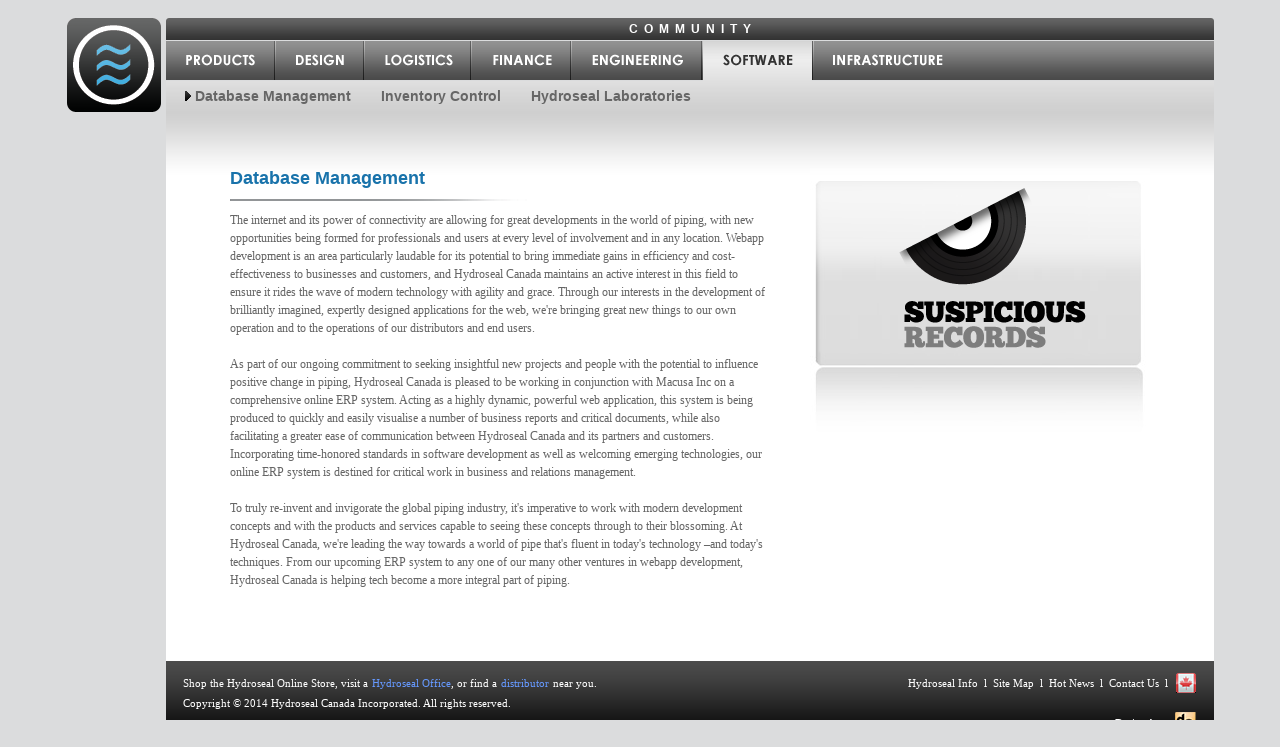

--- FILE ---
content_type: text/html; charset=utf-8
request_url: http://hydroseal.ca/Website/SoftwareWD.aspx
body_size: 20314
content:

<!DOCTYPE html PUBLIC "-//W3C//DTD XHTML 1.0 Transitional//EN" "http://www.w3.org/TR/xhtml1/DTD/xhtml1-transitional.dtd">

<html xmlns="http://www.w3.org/1999/xhtml" >
<head><title>
	Hydroseal - Software - Webapp Development   
</title><link rel="stylesheet" href="css.css" />
	<script src="js/jquery-1.3.2.js" type="text/javascript"></script>
<script type="text/javascript" src="js/scroll.js"></script>
<style type="text/css">

div.magnifyme {
float:left;
text-align:left;
margin:0;
padding:0;
height: 175px;
padding: 15px 15px 0 15px;
position: absolute;
width:3000px;
left: 1px;
top: -2px;
}


div.wrapper {
margin: 0 0;
height: 210px;
overflow: hidden;
width:1008px;
position: relative;
}

div.slid {
float:left;margin:5px 0 0 0;
padding:0;
position: relative;
width:3000px;
height: 19px;


}
.slid ul { float:left; margin:0; padding:0}
.slid li {float:left;text-decoration:none; list-style-type:none; width:129px; padding:0 7px 0 7px;}
.slid li a {display:block;font-size:14px;font-weight:bold; font-family:arial; color:#000000; text-align:center; width:129px; text-decoration:none;}
.slid a:hover{ color:#b42c32;}

.slider {
position: absolute;
bottom: 5px;
width:1008px;
height: 19px;
background:url(images/png1.png) no-repeat;

}

div.ui-slider-handle {
position: absolute;
cursor: pointer;
cursor: hand;
left:0px;
top: 0px;
height: 100%;
width: 188px;
background:url(images/handle.png) top left no-repeat;

}

.magnifyme img {
float: left;
margin: 5px 10px 5px 10px;
width: 123px;
height: 123px;
position: relative;

}

</style>
</head>
<body onload="MM_preloadImages('images/menu01o.gif','images/menu02o.gif','images/menu03o.gif','images/menu04o.gif','images/menu05o.gif','images/menu06o.gif','images/menu07o.gif')">
<br />
    <form method="post" action="./SoftwareWD.aspx" id="form1">
<div class="aspNetHidden">
<input type="hidden" name="__VIEWSTATE" id="__VIEWSTATE" value="/[base64]" />
</div>

<div class="aspNetHidden">

	<input type="hidden" name="__VIEWSTATEGENERATOR" id="__VIEWSTATEGENERATOR" value="48F512AB" />
</div>
 <table width="1147" border="0" align="center" cellpadding="0" cellspacing="0">
  <tr>
    <td width="99" valign="top"><a href="Index.aspx"><img src="images/logo.gif" width="94" height="94" border="0" /></a></td>
    <td width="1048" valign="top"><table width="1048" border="0" cellpadding="0" cellspacing="0" background="images/topbar_bg.gif">
      <tr>
        <td width="15"><img src="images/topbar_leftconner.gif" width="4" height="22" /></td>
        <td width="1018" align="center" class="style28">C&nbsp;&nbsp;O&nbsp;&nbsp;M&nbsp;&nbsp;M&nbsp;&nbsp;U&nbsp;&nbsp;N&nbsp;&nbsp;I&nbsp;&nbsp;T&nbsp;&nbsp;Y </td>
        <td width="15" align="right"><img src="images/topbar_rightconner.gif" width="4" height="22" /></td>
      </tr>
    </table>
   
	  
<script type="text/JavaScript">
<!--
function MM_swapImgRestore() { //v3.0
  var i,x,a=document.MM_sr; for(i=0;a&&i<a.length&&(x=a[i])&&x.oSrc;i++) x.src=x.oSrc;
}

function MM_preloadImages() { //v3.0
  var d=document; if(d.images){ if(!d.MM_p) d.MM_p=new Array();
    var i,j=d.MM_p.length,a=MM_preloadImages.arguments; for(i=0; i<a.length; i++)
    if (a[i].indexOf("#")!=0){ d.MM_p[j]=new Image; d.MM_p[j++].src=a[i];}}
}

function MM_findObj(n, d) { //v4.01
  var p,i,x;  if(!d) d=document; if((p=n.indexOf("?"))>0&&parent.frames.length) {
    d=parent.frames[n.substring(p+1)].document; n=n.substring(0,p);}
  if(!(x=d[n])&&d.all) x=d.all[n]; for (i=0;!x&&i<d.forms.length;i++) x=d.forms[i][n];
  for(i=0;!x&&d.layers&&i<d.layers.length;i++) x=MM_findObj(n,d.layers[i].document);
  if(!x && d.getElementById) x=d.getElementById(n); return x;
}

function MM_swapImage() { //v3.0
  var i,j=0,x,a=MM_swapImage.arguments; document.MM_sr=new Array; for(i=0;i<(a.length-2);i+=3)
   if ((x=MM_findObj(a[i]))!=null){document.MM_sr[j++]=x; if(!x.oSrc) x.oSrc=x.src; x.src=a[i+2];}
}
//-->
</script>

<script type="text/javascript">
<!--
$(function(){
	$(".CRselectBox").hover(function(){
		$(this).addClass("CRselectBoxHover");
	},function(){
		$(this).removeClass("CRselectBoxHover");
	});
	$(".CRselectValue").click(function(){
		$(this).blur();
		$(".CRselectBoxOptions").show();
		return false;
	});
	$(".CRselectBoxItem a").click(function(){
		$(this).blur();
		var value = $(this).attr("rel");
		var txt = $(this).text();
		$("#abc").val(value);
		$("#abc_CRtext").val(txt);
		$(".CRselectValue").text(txt);
		$(".CRselectBoxItem a").removeClass("selected");
		$(this).addClass("selected");
		$(".CRselectBoxOptions").hide();
		return false;
	});
	/*µã»÷ÈÎºÎµØ·½¹Ø±Õ²ã*/
	$(document).click(function(event){
		if( $(event.target).attr("class") != "CRselectBox" ){
			$(".CRselectBoxOptions").hide();
		}
	});

	/*===================Test========================*/
	$("#test").click(function(){
		var value = $("#abc").val();
		var txt = $("#abc_CRtext").val();
		
	});
})
//-->
</script>
<link rel="Shortcut Icon" href="../favicon-4.ico">

<TABLE cellSpacing=0 cellPadding=0 width=1048 
      background=images/menu_bg.gif border=0>
        <TBODY>
        <TR>
          <TD width="798"><a href="Products.aspx" onmouseout="MM_swapImgRestore()" onmouseover="MM_swapImage('Image156','','images/menu01o.gif',1)"><img src="images/menu01.gif" name="Image156" width="110" height="41" border="0" id="Image156" /></a><a href="Design.aspx" onmouseout="MM_swapImgRestore()" onmouseover="MM_swapImage('Image126','','images/menu02o.gif',1)"><img src="images/menu02.gif" name="Image126" width="89" height="41" border="0" id="Image126" /></a><a href="Logistics.aspx" onmouseout="MM_swapImgRestore()" onmouseover="MM_swapImage('Image76','','images/menu03o.gif',1)"><img src="images/menu03.gif" name="Image76" width="107" height="41" border="0" id="Image76" /></a><a href="Finance.aspx" onmouseout="MM_swapImgRestore()" onmouseover="MM_swapImage('Image86','','images/menu04o.gif',1)"><img src="images/menu04.gif" name="Image86" width="100" height="41" border="0" id="Image86" /></a><a href="Engineering.aspx" onmouseout="MM_swapImgRestore()" onmouseover="MM_swapImage('Image96','','images/menu05o.gif',1)"><img src="images/menu05.gif" name="Image96" width="131" height="41" border="0" id="Image96" /></a><a href="Software.aspx"><img src="images/menu06o.gif" width="111" height="41" border="0" /></a><a href="Infrastructure.aspx" onmouseout="MM_swapImgRestore()" onmouseover="MM_swapImage('Image116','','images/menu07o.gif',1)"><img src="images/menu07.gif" name="Image116" width="149" height="41" border="0" id="Image116" /></a></TD>
          <TD width="250">
		  
		  
		  </TD>
</TR></TBODY></TABLE>
      
      <table width="1048" height="31" border="0" cellpadding="0" cellspacing="0" background="images/littlemenu_bg.gif">
        <tr>
          <td width="1048"><table width="1010" border="0" align="center" cellpadding="0" cellspacing="0">
              <tr>
                <td><table border="0" cellspacing="0" cellpadding="0">
                    <tr>
                      <td width="10"><img src="images/arrow1.gif" alt="" width="6" height="10" /></td>
                      <td class="style1"><a href="SoftwareWD.aspx" class="style1">Database Management</a></td>
                      <td width="20">&nbsp;</td>
                      <td width="10">&nbsp;</td>
                      <!--<td class="style1"><a href="SoftwareIP.aspx" class="style1">Impex</a></td>
                      <td width="20">&nbsp;</td>
                      <td width="10">&nbsp;</td>-->
                      <td class="style1"><a href="SoftwareIC.aspx" class="style1">Inventory Control</a></td>
                      <td width="20">&nbsp;</td>
                      <td width="10">&nbsp;</td>
                      <td class="style1"><a href="SoftwareHL.aspx" class="style1">Hydroseal Laboratories</a></td>
                    </tr>
                </table></td>
              </tr>
          </table></td>
        </tr>
      </table>
      
   <table width="1048" border="0" cellpadding="0" cellspacing="0" bgcolor="#ffffff">
   <tr>
     <td>
      <table width="1048" border="0" cellpadding="0" cellspacing="0" style="background:url(images/menushadow.gif) top left repeat-x;" >
        <tr>
          <td height="56" align="left" valign="top"></td>
        </tr>
        <tr>
          <td align="left" valign="top"><table width="920" border="0" align="center" cellpadding="0" cellspacing="0">
            <tr>
              <td width="540" valign="top"><table width="540" border="0" cellspacing="0" cellpadding="0">
                  
                
                  <tr>
                    <td  align="left" valign="middle"><span class="style61"><strong>Database Management</strong></span></td>
                  </tr>
                  <tr>
                  	<td height="10"></td>
                  </tr>
                  <tr>
                  	<td><img src="images/line.gif" width="297" height="2" /></td>
                  </tr>
                  <tr>
                  	<td height="10"></td>
                  </tr>
                  <tr>
                    <td align="left" valign="top">                    </td>
                  </tr>
                  <tr>
                    <td align="left" valign="top"><span class="style25">The internet and its power of connectivity are allowing for great developments in the world of piping, with new opportunities being formed for professionals and users at every level of involvement and in any location. Webapp development is an area particularly laudable for its potential to bring immediate gains in efficiency and cost-effectiveness to businesses and customers, and Hydroseal Canada maintains an active interest in this field to ensure it rides the wave of modern technology with agility and grace. Through our interests in the development of brilliantly imagined, expertly designed applications for the web, we're bringing great new things to our own operation and to the operations of our distributors and end users.<br><br>As part of our ongoing commitment to seeking insightful new projects and people with the potential to influence positive change in piping, Hydroseal Canada is pleased to be working in conjunction with Macusa Inc on a comprehensive online ERP system. Acting as a highly dynamic, powerful web application, this system is being produced to quickly and easily visualise a number of business reports and critical documents, while also facilitating a greater ease of communication between Hydroseal Canada and its partners and customers. Incorporating time-honored standards in software development as well as welcoming emerging technologies, our online ERP system is destined for critical work in business and relations management.<br><br>To truly re-invent and invigorate the global piping industry, it's imperative to work with modern development concepts and with the products and services capable to seeing these concepts through to their blossoming. At Hydroseal Canada, we're leading the way towards a world of pipe that's fluent in today's technology –and today's techniques. From our upcoming ERP system to any one of our many other ventures in webapp development, Hydroseal Canada is helping tech become a more integral part of piping.</span></td>
                    </tr>
                </table></td>
              <td width="380" align="right" valign="top" height="369"><img class="PicS" src="../pictures/6aa5556a-42b6-4afc-a857-f276acfaf182.png" /></td>
            </tr>
          </table>
        </td>
       </tr>
      </table>
      <br />
      <br />
      <br />
      <br />
    </td>
     </tr>
</table>
     
     
      
<table cellspacing="0" cellpadding="0" width="1048" 
      background="images/bottom_bg.gif" border="0">
        <tbody>
          <tr>
            <td width="17"><img height="86" src="images/bottom_left.gif" 
            width="17" /></td>
            <td valign="top" width="554"><table width="552" border="0" cellpadding="0" cellspacing="0">
                <tbody>
                  <tr>
                    <td height="12"></td>
                  </tr>
                  <tr>
                    <td nowrap="nowrap"><span class="style3">Shop the Hydroseal Online Store, visit 
                      a</span> <a class="style4" 
                  onmouseover="this.style.color='rgb(167,44,50)'" 
                  onmouseout="this.style.color='#6699FF'" 
                  href="Office.aspx">Hydroseal 
                        Office</a><span class="style3">, or find a</span> <a 
                  class="style4" onmouseover="this.style.color='rgb(167,44,50)'" 
                  onmouseout="this.style.color='#6699FF'" 
                  href="map.aspx">distributor</a> <span class="style3">near you.</span></td>
                  </tr>
                  <tr>
                    <td><span class="style3">Copyright &copy; 2014 Hydroseal Canada 
                      Incorporated. All rights 
                      reserved.</span></td>
                  </tr>
                </tbody>
              </table>
                <br /></td>
            <td valign="top" align="right" width="459"><table cellspacing="0" cellpadding="0" border="0">
                <tbody>
                  <tr>
                    <td colspan="2" height="12"></td>
                  </tr>
                  <tr>
                    <td><span class="style3">Hydroseal Info &nbsp;l &nbsp;<a class="style3" 
                  onmouseover="this.style.color='rgb(167,44,50)'" 
                  style="COLOR: rgb(255,255,255)" 
                  onmouseout="this.style.color='rgb(255,255,255)'" 
                  href="Site_Map.aspx">Site Map</a>                    &nbsp;l &nbsp;Hot News &nbsp;l</span><a class="style3" 
                  onmouseover="this.style.color='rgb(167,44,50)'" 
                  style="COLOR: rgb(255,255,255)" 
                  onmouseout="this.style.color='rgb(255,255,255)'" 
                  href="ContactUs.aspx">&nbsp; 
                      Contact Us &nbsp;</a><span class="style3">l</span> </td>
                    <td align="right" width="28"><img height="20" 
                  src="images/canada_icon.gif" width="20" /></td>
                  </tr>
                  <tr>
                    <td align="right" colspan="2"><table cellspacing="0" cellpadding="0" border="0">
                        <tbody>
                          <tr>
                            <td class="style3" valign="bottom" height="40">Design by : </td>
                            <td valign="bottom" align="right" width="28"><a href="http://www.d3-lab.com/" target="_blank"><img 
                        src="images/d3_icon.gif" 
                  width="21" height="21" border="0" /></a></td>
                          </tr>
                        </tbody>
                    </table></td>
                  </tr>
                </tbody>
            </table></td>
            <td align="right" width="18"><img height="86" 
            src="images/bottom_right.gif" 
  width="17" /></td>
          </tr>
        </tbody>
      </table></td>
  </tr>
</table>
    </form>
</body>
</html>


--- FILE ---
content_type: text/css
request_url: http://hydroseal.ca/Website/css.css
body_size: 10458
content:
body{
	margin:0px;
	background:#DBDCDD;
padding: 0;
height: 100%;
}

ul {list-style:none;}
.clear{clear:both;}

/*2010.10.26改动*/
img {vertical-align:baseline;}



a img { border:0;}

html,body,ul,li,div,a{margin:0;padding:0;}
.div{
float:left;
background:url(images/search-tp1.gif) top left no-repeat;
width:110px;
height:22px;}

.CRselectBox {
	background:url(images/productshaj.gif) no-repeat right center;
	cursor:pointer;
	display:block;
	width: 99px; height:22px;
}
.CRselectBoxHover {
	background:url(images/productshaj-1.gif) no-repeat right center;
}
.CRselectBox a.CRselectValue {
	display:block;
	margin:1px 1px 2px;
	padding:3px 5px 5px 16px;
	white-space:nowrap;
	color:#000000;
	font-family:Arial;
	font-size:11px;	
	overflow:hidden;
	width:74px;
}
.CRselectBoxOptions {
	background:#FFFFFF;
	border:none;
	margin:-3px 2px 0px 8px;
	list-style:none;
	overflow-y:auto;
	z-index:1000;
	position: absolute;
	width:100px;
	height:140px;
	display:none;
}
.CRselectBoxOptions a{
	color:#000000;
	font-family:Arial;
	font-size:11px;
	display:block;
	height:22px;
	line-height:22px;
	padding-left:9px;
	background:#ffffff;	
	overflow:hidden;
	white-space:nowrap;
}
.CRselectBoxOptions a:hover{
	background:#cfcfcf;
	color:#FFFFFF;
}
.CRselectBoxOptions a.selected{
	background:#cfcfcf;
}
/* 解决 firefox 点击放大出现虚线框，从而导致滚动条的问题  */
.CRselectBox a { 
	outline: none; 
	text-decoration:none;
}
.CRselectBox a:focus { 
	outline: none; 
	text-decoration:none;
} 

A {
	TEXT-DECORATION: none
}
A IMG {
	BORDER-TOP-WIDTH: 0px; BORDER-LEFT-WIDTH: 0px; BORDER-BOTTOM-WIDTH: 0px; BORDER-RIGHT-WIDTH: 0px
}
A:hover {
	TEXT-DECORATION: none;
	
}
A.style6:link {
	FONT-SIZE: 12px; COLOR: #666666; FONT-FAMILY: Verdana
}
A.style6:visited {
	FONT-SIZE: 12px; COLOR: #666666; FONT-FAMILY: Verdana
}
A.style6:hover {
	COLOR: #4ab033; TEXT-DECORATION: none
}
A.style6:active {
	FONT-SIZE: 12px; COLOR: #4ab033; FONT-FAMILY: Verdana
}
.style1 {
	FONT-WEIGHT: bold; FONT-SIZE: 14px; COLOR: #666666; FONT-FAMILY: Arial
}
.style2 {
	FONT-WEIGHT: bold; FONT-SIZE: 12px; COLOR: #333333; LINE-HEIGHT: 14px; FONT-FAMILY: Arial
}
.style3 {
	FONT-SIZE: 11px; COLOR: #ffffff; LINE-HEIGHT: 20px; FONT-FAMILY: Verdana
}
.style4 {
	FONT-SIZE: 11px; COLOR: #6699ff; LINE-HEIGHT: 18px; FONT-FAMILY: Verdana
}
.style5 {
	FONT-SIZE: 18px; COLOR: #ffffff; LINE-HEIGHT: 22px; FONT-FAMILY: Arial
}
.style6 {
	FONT-WEIGHT: bold; FONT-SIZE: 14px; COLOR: #ffffff; LINE-HEIGHT: 18px; FONT-FAMILY: Arial
}
.style7 {
	FONT-SIZE: 14px; COLOR: #ffffff; LINE-HEIGHT: 18px; FONT-FAMILY: Arial
}
.style8 {
	FONT-WEIGHT: bold; FONT-SIZE: 30px; COLOR: #1973ab; LINE-HEIGHT: 44px; FONT-FAMILY: Arial
}
.style9 {
	FONT-WEIGHT: bold; FONT-SIZE: 12px; COLOR: #666666; LINE-HEIGHT: 14px; FONT-FAMILY: Arial
}
.style10 {
	FONT-WEIGHT: bold; FONT-SIZE: 11px; COLOR: #1973ab; LINE-HEIGHT: 14px; FONT-FAMILY: Arial
}
.style11 {
	FONT-SIZE: 18px; COLOR: #666666; LINE-HEIGHT: 30px; FONT-FAMILY: Verdana
}
.style12 {
	FONT-WEIGHT: bold; FONT-SIZE: 18px; COLOR: #666666; LINE-HEIGHT: 24px; FONT-FAMILY: Verdana
}
.style13 {
	FONT-SIZE: 11px; COLOR: #666666; LINE-HEIGHT: 18px; FONT-FAMILY: Verdana
}
.style14 {
	FONT-SIZE: 12px; COLOR: #ff6600; LINE-HEIGHT: 14px; FONT-FAMILY: Verdana
}
.style15 {
	FONT-WEIGHT: bold; FONT-SIZE: 10px; COLOR: #666666; LINE-HEIGHT: 16px; FONT-FAMILY: Verdana
}
.style16 {
	FONT-WEIGHT: bold; FONT-SIZE: 10px; COLOR: #cc6666; LINE-HEIGHT: 12px; FONT-FAMILY: Verdana
}
.style17 {
	FONT-WEIGHT: bold; FONT-SIZE: 14px; COLOR: #333333; LINE-HEIGHT: 16px; FONT-FAMILY: Verdana
}
.style18 {
	FONT-SIZE: 11px; COLOR: #7c97cb; LINE-HEIGHT: 14px; FONT-FAMILY: Verdana; TEXT-DECORATION: underline
}
.style19 {
	FONT-SIZE: 10px; COLOR: #acbed6; LINE-HEIGHT: 16px; FONT-FAMILY: Verdana
}
.style20 {
	FONT-SIZE: 12px; COLOR: #000000; LINE-HEIGHT: 14px; FONT-FAMILY: Verdana
}
.form1 {
	FONT-SIZE: 12px; COLOR: #333333; FONT-FAMILY: Verdana; HEIGHT: 13px
}
.form2 {
	FONT-SIZE: 12px; WIDTH: 80px; COLOR: #333333; FONT-FAMILY: Verdana; HEIGHT: 13px
}
.line1 {
	BORDER-BOTTOM: #cccccc 1px dashed
}
.line2 {
	BORDER-BOTTOM: #e1e1e1 1px dashed
}
.line3 {
	BORDER-BOTTOM: #e1e1e1 1px solid
}
.input1 {
	FONT-SIZE: 12px; WIDTH: 150px; COLOR: #666666; FONT-FAMILY: Verdana; HEIGHT: 16px
}
.input2 {
	FONT-SIZE: 12px; WIDTH: 156px; COLOR: #666666; FONT-FAMILY: Verdana; HEIGHT: 16px
}
.button {
	BORDER-RIGHT: #cccccc 1px solid; BORDER-TOP: #cccccc 1px solid; FONT-SIZE: 11px; BORDER-LEFT: #cccccc 1px solid; WIDTH: 156px; COLOR: #666666; BORDER-BOTTOM: #cccccc 1px solid; FONT-FAMILY: Verdana; HEIGHT: 30px; BACKGROUND-COLOR: #e8e8e8
}
.input3 {
	BORDER-RIGHT: #cccccc 1px solid; BORDER-LEFT: #cccccc 1px solid; BORDER-TOP-STYLE: none; BORDER-BOTTOM: #cccccc 1px solid
}
.input4 {
	BORDER-TOP-STYLE: none; BORDER-BOTTOM: #cccccc 1px solid; BORDER-RIGHT-STYLE: none; BORDER-LEFT-STYLE: none
}
.style21 {
	FONT-SIZE: 12px; COLOR: #647aa6; LINE-HEIGHT: 16px; FONT-FAMILY: Verdana
}
.style22 {
	FONT-SIZE: 11px; COLOR: #666666; LINE-HEIGHT: 14px; FONT-FAMILY: Arial
}
.style23 {
	FONT-SIZE: 11px; COLOR: #333333; LINE-HEIGHT: 14px; FONT-FAMILY: Arial
}
.style24 {
	FONT-SIZE: 12px; COLOR: #666666; LINE-HEIGHT: 14px; FONT-FAMILY: Arial
}
.style25 {
	FONT-SIZE: 12px; COLOR: #666666; LINE-HEIGHT: 18px; FONT-FAMILY: Verdana
}
.style26 {
	FONT-SIZE: 14px; COLOR: #666666; LINE-HEIGHT: 18px; FONT-FAMILY: Verdana
}
.style27 {
	FONT-SIZE: 48px; COLOR: #0099cc; FONT-FAMILY: Arial
}
.style28 {
	FONT-WEIGHT: bold; FONT-SIZE: 12px; COLOR: #ffffff; LINE-HEIGHT: 18px; FONT-FAMILY: Arial
}
.style29 {
	FONT-WEIGHT: normal; FONT-SIZE: 12px; COLOR: #000000; LINE-HEIGHT: 14px; FONT-FAMILY: Arial
}
.style30 {
	FONT-WEIGHT: bold;
	FONT-SIZE: 18px;
	COLOR:#69bee5;
	LINE-HEIGHT: 18px;
	FONT-FAMILY: Arial
}
.style31 { border-left:none;
	border-right:none;
	border-top:none;
	border-bottom:none;
    font-family:Arial;
    font-size:12px;
    color:#000000;
	width:100%;
	height:18px;
	*height:21px;
	background:url(images/from-bg-1.gif) top left repeat-x;
	line-height:18px;
}
.style32 {
	Z-INDEX:22;
	POSITION: absolute;
	width:220px;
	height:418px;
	left: 250px;
	top: 115px;
}
.style33 {
	FONT-WEIGHT: bold; FONT-SIZE: 12px; COLOR: #666666; LINE-HEIGHT: 10px; FONT-FAMILY: Arial
}
.style34 {
	FONT-WEIGHT: bold; FONT-SIZE: 14px; COLOR: #09f; LINE-HEIGHT: 18px; FONT-FAMILY: Arial
}
.style35 {
	FONT-WEIGHT: 900; FONT-SIZE: 20px; COLOR: #666666; FONT-FAMILY: Arial
}
.style36 {
	FONT-WEIGHT: bold; FONT-SIZE: 11px; COLOR: #666666; FONT-FAMILY: Arial
}
.style37 {
	FONT-WEIGHT: bold; FONT-SIZE: 18px; COLOR: #899ca8; LINE-HEIGHT: 24px; FONT-FAMILY: Arial
}
.style38 {
	FONT-WEIGHT: bold;FONT-SIZE: 12px; COLOR: #000000; LINE-HEIGHT: 14px; FONT-FAMILY: Arial
}

.style39 {FONT-SIZE: 11px; COLOR: #ffffff; LINE-HEIGHT: 18px; FONT-FAMILY:Arial
}
.style39 a{color:#000000;}
.style39 a:hover{color:#005aff; font-weight:bold;}
.style39 a:active{color:#005aff; font-weight:bold;}
.style40 {FONT-WEIGHT: bold; FONT-SIZE: 11px; LINE-HEIGHT: 14px; FONT-FAMILY: Arial;COLOR: #005aff; 
}

.style41 {FONT-SIZE: 8px; COLOR: #000000; LINE-HEIGHT: 14px; FONT-FAMILY:Tahoma;
}
.style42 {
	FONT-WEIGHT: bold;FONT-SIZE: 24px; COLOR: #ffffff; LINE-HEIGHT: 56px; FONT-FAMILY: Arial
}
.style43 {
	 FONT-SIZE: 17px; COLOR: #FFFFFF; FONT-FAMILY: Arial;FONT-WEIGHT: bold;
}
/*2010.11.2改动*/
.style44 {
	 FONT-SIZE: 12px; COLOR: #000000; FONT-FAMILY:Arial;FONT-WEIGHT: bold;line-height:29px; 
}
.style45 {
	 FONT-SIZE: 12px; COLOR: #000000; FONT-FAMILY:Arial;line-height:29px; 
}
.style46 {
	 FONT-SIZE: 20px; COLOR: #ce232b; FONT-FAMILY:Arial; line-height:30px;FONT-WEIGHT: bold; 
}
.style47 {
	 FONT-SIZE: 14px; COLOR: #000000; FONT-FAMILY:Arial; line-height:18px;FONT-WEIGHT: bold;
}
.style48 {
	 FONT-SIZE: 12px; COLOR: #000000; FONT-FAMILY:Arial; line-height:18px;
}
.style49 {
	 FONT-SIZE: 12px; COLOR: #666666; FONT-FAMILY:Arial;
}
.style50 {FONT-WEIGHT: bold; FONT-SIZE: 14px; COLOR: #ffffff; LINE-HEIGHT: 18px; FONT-FAMILY: Arial
}
.style51 {
	FONT-WEIGHT: bold;FONT-SIZE: 20px; COLOR: #000000; LINE-HEIGHT: 24px; FONT-FAMILY: Arial;
}
.style52 {
	FONT-WEIGHT: bold;FONT-SIZE: 18px; COLOR: #303031; LINE-HEIGHT: 20px; FONT-FAMILY: Arial;
}
.style53 {
	FONT-SIZE: 14px; COLOR: #909191; LINE-HEIGHT:20px; FONT-FAMILY: Arial;
}
.style54{color:#ffffff;
	font-family:Verdana;
	font-size:14px;
	line-height:18px;}
	
.style55{color:#000000;
	FONT-SIZE: 14px;
	LINE-HEIGHT: 20px; 
	FONT-FAMILY: Verdana;}
	
.style56{FONT-SIZE: 11px; COLOR:#666666; LINE-HEIGHT: 18px; FONT-FAMILY: Verdana; TEXT-DECORATION: underline}
A.style56:hover {
	COLOR:#6699ff; TEXT-DECORATION: none
}
.style57 {BORDER-RIGHT: #517ca9 1px solid; BORDER-TOP: #517ca9 1px solid; FONT-WEIGHT: normal; FONT-SIZE: 12px; BORDER-LEFT: #517ca9 1px solid; COLOR: #000000; BORDER-BOTTOM: #517ca9 1px solid; FONT-FAMILY: Arial; height:19px;
}
.style58{BORDER-RIGHT: #517ca9 1px solid; BORDER-TOP: #517ca9 1px solid; FONT-WEIGHT: normal; FONT-SIZE: 12px; BORDER-LEFT: #517ca9 1px solid; COLOR: #000000; BORDER-BOTTOM: #517ca9 1px solid;FONT-FAMILY: Arial;}


.style59{FONT-SIZE: 24px; COLOR:#333333; FONT-FAMILY: Arial; font-weight:bold; line-height:28px;}
/*2010.11.5改动*/
 .style60 {FONT-SIZE: 18px; COLOR: #ffffff; LINE-HEIGHT: 22px; FONT-FAMILY:Arial;
}
.style61{FONT-SIZE:18px; COLOR:#1973ab; FONT-FAMILY: Arial;}
.style62 { FONT-SIZE: 11px; COLOR: #000000; FONT-FAMILY:Arial;FONT-WEIGHT: normal;line-height:24px;
}

 

.input5{
	border:none;
	background-color:#FFFFFF;
    font-family:Arial;
    font-size:11px;
	line-height:16px;
    color:#333333;
    width:95px;
    height:18px;

	}
.button2 {
    font-family:Verdana;
	font-size: 14px;
   	color:#000000;
	border:1px solid #ffffff;
	width:420px;
	height:155px;
	background:transparent;
	/*textarea在chrome和safari浏览器下可以拖动大小的解决方法 olid;*/
	resize: none; 

}
.input6{FONT-SIZE: 14px; line-height:15px;COLOR: #666666; FONT-FAMILY: Verdana; HEIGHT: 17px; *HEIGHT: 15px;width:245px; font-weight:bold;border:#efecec 1px solid; background:transparent ;
}


--- FILE ---
content_type: application/javascript
request_url: http://hydroseal.ca/Website/js/scroll.js
body_size: 9011
content:
// JavaScript Document

///滚动条点击事件
		///scrollId为滚动条的Id
		///scrollbarId为卷动条Id，即滚动条下面的滑道的Id
		///showDivId要显示的内容（内容放到div中）的Id
		///divId为外围div的Id
		function ScrollClick(event,scrollId,scrollbarId,showDivId,divId)
		{
			
			var   delatX=parseInt(getAbsPoint(document.getElementById(scrollId)))-parseInt(document.getElementById(scrollId).style.left);
			//alert(document.getElementsByClassName("ui-slider-handle").style.width);
			var scrollWidth=parseInt(document.getElementById(scrollId).style.width);
			if(scrollWidth!="")
			{
				document.getElementById(scrollId).style.position="absolute";
				document.getElementById(showDivId).style.position="absolute";
				
				document.getElementById(scrollId).style.left=(event.clientX-scrollWidth/2-delatX)+"px";
				
				document.getElementById(showDivId).style.left=-((event.clientX-scrollWidth/2-delatX)*Scale(scrollId,scrollbarId,showDivId,divId))+"px";
				//document.getElementById("text").value=Scale(scrollId,scrollbarId,showDivId,divId);
				ScrollIsFlood(scrollId,scrollbarId,showDivId,divId);
			}
			else
			{
				alert("滚动条的宽度未设置，请先设置！");	
				return false;
			}
			
			
		}
		
		///得到滚动条的真实坐标
		function   getAbsPoint(e)      
		{      
			var   x   =   e.offsetLeft,   y   =   e.offsetTop;      
			while(e=e.offsetParent)    
			{    
			   x   +=   e.offsetLeft;      
			   y   +=   e.offsetTop;   
			}    
			return x;
		} 
		///滚动条拖动
		///scrollId为滚动条的Id
		///scrollbarId为卷动条Id，即滚动条下面的滑道的Id
		///showDivId要显示的内容（内容放到div中）的Id
		///divId为外围div的Id
          function  ScrollDrag(event,scrollId,scrollbarId,showDivId,divId)
		  {  
			  //计算元素原左上角与鼠标的距离  
			  //moveHandler要这值  
			  /*计算对象与鼠标之间的距离，x，y坐标*/  
			  
			  if(document.getElementById(scrollId).style.left=="") 
			  {
				  	document.getElementById(scrollId).style.left="0px";
			  }
			  var   delatX=event.clientX-parseInt(document.getElementById(scrollId).style.left);  
			  
			  //var   delatY=event.clientY-parseInt(elementToDrag.style.top);  
		   //注册响应mousemove和mousedown事件后的mouseup事件的处理程序  
			 if(document.addEventListener)
			 {     //2级DOM事件模型  
                  //注册捕捉事件处理程序  
                  document.addEventListener("mousemove",moveHandler,true); //添加事件，并设置事件的相应顺序 true为先执行 moveHandler（）  
                  document.addEventListener("mouseup",upHandler,true);  
              }  
              else if(document.attachEvent)
			  {   //IE5+   的事件模型  
                  /*在IE事件模型中，我们不能捕捉事件，所以只有当事件起泡到这些处理程序时, 
                  它们才被触发.   假设不存在干涉元素,   处理了事件后它们就停止传播*/  
                  document.attachEvent("onmousemove",moveHandler);  
                  document.attachEvent("onmouseup",upHandler);  
              }  
              else
			  {  
                  //IE4事件模型  
                  //IE4我们不能使用attachEvent方法,所以存储了以前赋予的处理  
                  //程序后,直接赋予新的事件处理程序,这样可以恢复旧的处理程序.  
                  //注意,这样依赖于事件起泡.  
                  var oldmovehandler=document.onmousemove;  
                  var olduphandler=document.onmouseup;  
                  document.onmousemove=moveHandler;  
                  document.onmouseup=upHandler;  
              }  
              //我们处理了该事件,不要再让其他元素看见.  
              if(event.stopPropagation)event.stopPropagation();   //2   级DOM  
              else event.cancelBubble=true; //IE  
              //下面禁止执行默认动作  
              if(event.preventDefault)event.preventDefault();     //2级DOM  
              else event.returnValue=false; //IE  
              /*这是元素被拖动时捕捉mousemove事件的处理程序. 
              * 它负责移动元素 
              */  
              function moveHandler(e)
			  {  
                  if(!e)e=window.event; //IE事件模型;  
               //把元素移动到鼠标当前的位置,根据初始鼠标点击的偏移量进行调整  
			   
			   	document.getElementById(scrollId).style.position="absolute";
				document.getElementById(showDivId).style.position="absolute";
                
				
				document.getElementById(scrollId).style.left=(e.clientX-delatX)+"px"; //e.clientX 鼠标位置 
				
				 var scrollLeft=parseInt(document.getElementById(scrollId).style.left);
				 var bili=Scale(scrollId,scrollbarId,showDivId,divId);
				 document.getElementById(showDivId).style.left=-(scrollLeft*bili)+"px";
				 //document.getElementById("text").value=elementToDrag.style.left;
				 
				  
				  ScrollIsFlood(scrollId,scrollbarId,showDivId,divId);
				  
				  
				  
				  
                  //elementToDrag.style.top=(e.clientY-delatY)+"px";  
                  //不要再让其他元素看到该事件.  
                  if(e.stopPropagation)e.stopPropagation();     //2级DOM  
                  else e.cancelBubble=true; //IE  
              }  
              /*     这是捕捉拖移结束最后发生的mouseup事件的处理程序. 
                */  
              function upHandler(e)
			  {  
                  if(!e)   e=window.event; //IE事件模型.  
                  //注销捕捉事件程序.  
                  if(document.removeEventListener)
				 {//DOM事件模型  
                      document.removeEventListener("mouseup",upHandler,true);  
                      document.removeEventListener("mousemove",moveHandler,true);  
                 }  
                  else if(document.detachEvent)
				 {//IE5+事件模型  
                      document.detachEvent("onmouseup",upHandler);  
                      document.detachEvent("onmousemove",moveHandler);  
                  }  
                  else
				 {//IE事件模型  
                      document.onmouseup=olduphandler;  
                      document.onousemove=oldmovehandler;  
                  }  
                  //不要再让事件进一步传播.  
                  if(e.stopPropagation)   e.stopPropagation();     //2级DOM  
                  else e.cancelBubble = true; //IE  
             	}  
          } 
		  
		  
	///计算比例
	///scrollId为滚动条的Id
	///scrollbarId为卷动条Id，即滚动条下面的滑道的Id
	///showDivId要显示的内容（内容放到div中）的Id
	///divId为外围div的Id
    function Scale(scrollId,scrollbarId,showDivId,divId)
	{
		//滚动条与卷动条长度之差
		if(document.getElementById(scrollId).style.width=="") 
		{
			alert("滚动条的宽度未设置，请先设置！");
			return false;
		}
		if(document.getElementById(scrollbarId).style.width=="") 
		{
			alert("卷动条的宽度未设置，请先设置！");
			return false;
		}
		if(document.getElementById(showDivId).style.width=="") 
		{
			alert("要显示内容的DIV宽度未设置，请先设置！");
			return false;
		}
		if(document.getElementById(divId).style.width=="") 
		{
			alert("外围DIV的宽度未设置，请先设置！");
			return false;
		}
		var changducha=parseInt(document.getElementById(scrollbarId).style.width)-parseInt(document.getElementById(scrollId).style.width);
		//document.getElementById("text").value=changducha;
		var bili=(parseInt(document.getElementById(showDivId).style.width)-parseInt(document.getElementById(divId).style.width))/changducha;
		return bili;
	}
	
	
	///判断滚动条是否超出
	///scrollId为滚动条的Id
	///scrollbarId为卷动条Id，即滚动条下面的滑道的Id
	///showDivId要显示的内容（内容放到div中）的Id
	///divId为外围div的Id
	function ScrollIsFlood(scrollId,scrollbarId,showDivId,divId)
	{
			if(parseInt(document.getElementById(scrollId).style.left)<0)
			{
				//alert("11");
				document.getElementById(scrollId).style.left="0px";
				document.getElementById(showDivId).style.left="10px";
			}
			var sliderchangdu=parseInt(document.getElementById(scrollbarId).style.width)-parseInt(document.getElementById(scrollId).style.width);
			if(parseInt(document.getElementById(scrollId).style.left)>sliderchangdu)
			{
				document.getElementById(scrollId).style.left=sliderchangdu+"px";
				document.getElementById(showDivId).style.left=-(parseInt(document.getElementById(showDivId).style.width)-parseInt(document.getElementById(divId).style.width))+"px";
			}
	}